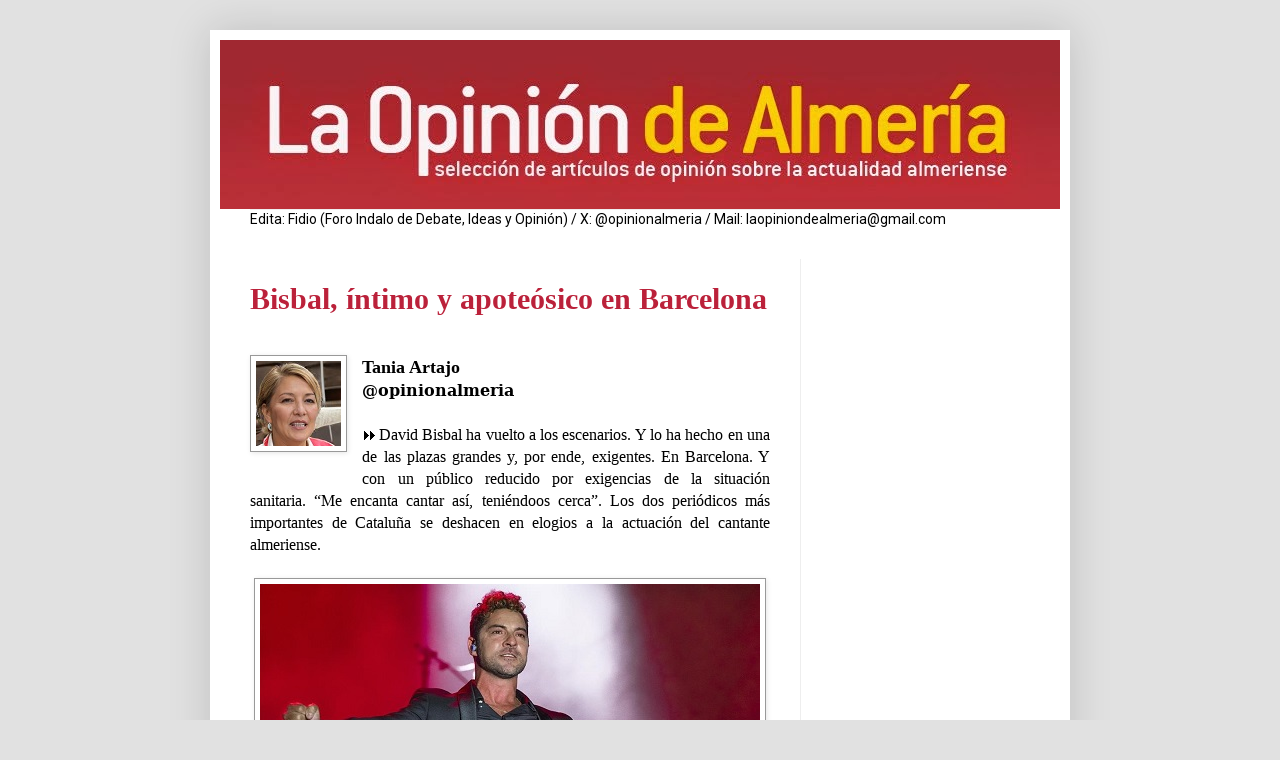

--- FILE ---
content_type: text/html; charset=UTF-8
request_url: https://www.laopiniondealmeria.com/b/stats?style=BLACK_TRANSPARENT&timeRange=LAST_MONTH&token=APq4FmDfYRXy56aJfyeB3p86nY2mI6rA_qUha-4urHcR9h-2U6LpiKpexOImXanzt7NLP4Rkt-HheRHFBN7Emf8byGKvbYuZzQ
body_size: 43
content:
{"total":46527,"sparklineOptions":{"backgroundColor":{"fillOpacity":0.1,"fill":"#000000"},"series":[{"areaOpacity":0.3,"color":"#202020"}]},"sparklineData":[[0,28],[1,42],[2,53],[3,50],[4,45],[5,44],[6,35],[7,33],[8,40],[9,39],[10,39],[11,76],[12,35],[13,28],[14,44],[15,59],[16,36],[17,40],[18,69],[19,64],[20,40],[21,56],[22,68],[23,55],[24,46],[25,100],[26,42],[27,37],[28,46],[29,22]],"nextTickMs":41379}

--- FILE ---
content_type: text/html; charset=utf-8
request_url: https://www.google.com/recaptcha/api2/aframe
body_size: 268
content:
<!DOCTYPE HTML><html><head><meta http-equiv="content-type" content="text/html; charset=UTF-8"></head><body><script nonce="h5E1xv6mG5B7VbTC8yExBQ">/** Anti-fraud and anti-abuse applications only. See google.com/recaptcha */ try{var clients={'sodar':'https://pagead2.googlesyndication.com/pagead/sodar?'};window.addEventListener("message",function(a){try{if(a.source===window.parent){var b=JSON.parse(a.data);var c=clients[b['id']];if(c){var d=document.createElement('img');d.src=c+b['params']+'&rc='+(localStorage.getItem("rc::a")?sessionStorage.getItem("rc::b"):"");window.document.body.appendChild(d);sessionStorage.setItem("rc::e",parseInt(sessionStorage.getItem("rc::e")||0)+1);localStorage.setItem("rc::h",'1769089353990');}}}catch(b){}});window.parent.postMessage("_grecaptcha_ready", "*");}catch(b){}</script></body></html>